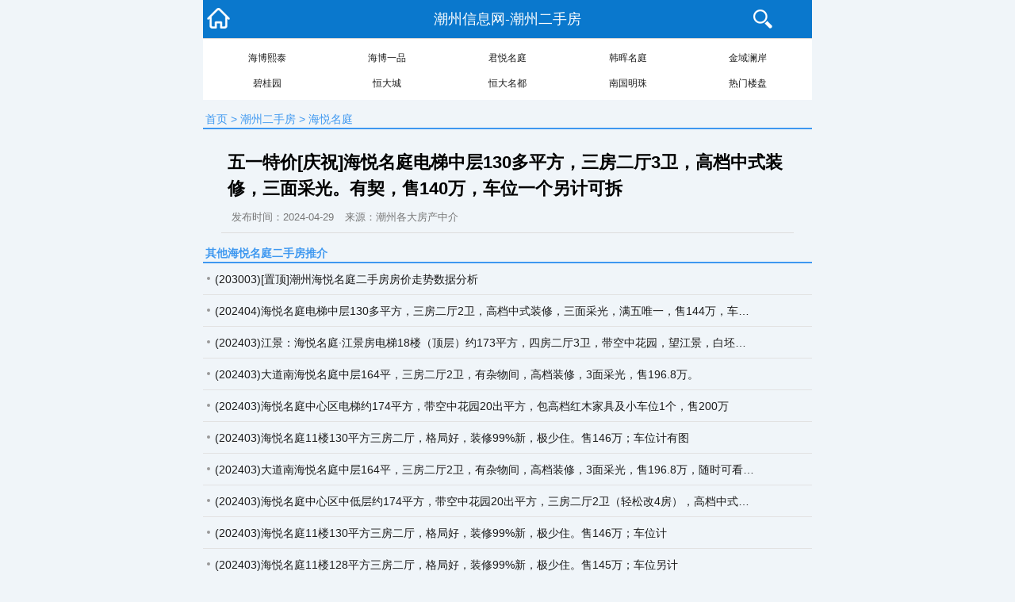

--- FILE ---
content_type: text/html
request_url: http://www.cz44.com/html/20240429/126101.html
body_size: 2896
content:
<!DOCTYPE html>
<html>
<head>
<meta http-equiv="Content-Type" content="text/html; charset=gb2312" />
<title>五一特价[庆祝]海悦名庭电梯中层130多平方，三房二厅3卫，高档中式装修，三面采光。有契，售140万，车位一个另计可拆-海悦名庭-潮州二手房信息-潮州信息网</title>
<meta name="keywords" content="海悦名庭,海悦名庭" />
<meta name="description" content="五一特价[庆祝]海悦名庭电梯中层130多平方，三房二厅3卫，高档中式装修，三面采光。有契，售140万，车位一个另计可拆" />
<meta name="pageurl" content="http://www.cz44.com/html/20240429/126101.html" />
<meta name="classid" content="4" />
<meta name="newstime" content="2024-04-29" />
<meta name="id" content="126101" />
<link rel="shortcut icon" href="/favicon.ico">
<meta id="viewport" name="viewport" content="width=device-width, initial-scale=1.0, minimum-scale=1.0, maximum-scale=1.0, user-scalable=no" />
<meta name="format-detection" content="telephone=no" />
<meta http-equiv="Cache-Control" content="no-transform" />
<mobile:mobile type="pc,mobile"/>
<link rel="stylesheet" href="/images/base.css">
<meta name="referrer" content="always">
</head>
<body id="down-page">
<header>
<div class="header-min">
	<div class="content">
		<a class="btn-back" href="/"></a>
		<div class="title"><a href="/">潮州信息网-潮州二手房</a></div>
		<a class="btn-seach" id="click_search" href="/e/search/result/?searchid=1" target="_blank"> </a>
	</div>
</div>

<div class="channels-wrap">
	<ul class="channels">
		<li><a href="/2shou/haiboxitai/">海博熙泰</a></li>
		<li><a href="/2shou/haiboyipin/">海博一品</a></li>
		<li><a href="/2shou/junyuemingting/">君悦名庭</a></li>
		<li><a href="/2shou/hanhunmingting/">韩晖名庭</a></li>
		<li><a href="/2shou/jinyulanan/">金域澜岸</a></li>
		<li><a href="/2shou/biguiyuan/">碧桂园</a></li>
		<li><a href="/2shou/hengdacheng/">恒大城</a></li>
		<li><a href="/2shou/hengdamingdu/">恒大名都</a></li>
		<li><a href="/2shou/nanguomingzhu/">南国明珠</a></li>
		<li><a href="/hot.html">热门楼盘</a></li>
	</ul>
</div>
</header>
<p class="toolbar white"><em><a href="http://www.cz44.com/">首页</a>&nbsp;>&nbsp;<a href="http://www.cz44.com/2shou/">潮州二手房</a>&nbsp;>&nbsp;<a href="http://www.cz44.com/2shou/haiyuemingting/">海悦名庭</a></em></p>

<section class="wzlist">
<div class="wtitle" id="wen" cataid=120278>
<h1>五一特价[庆祝]海悦名庭电梯中层130多平方，三房二厅3卫，高档中式装修，三面采光。有契，售140万，车位一个另计可拆</h1><p>
<span>发布时间：2024-04-29</span><span> 来源：潮州各大房产中介 </span></p>
</div>
</section>

<section class="xgwz bottom_bor">
<b>其他海悦名庭二手房推介</b>
<ul>
<li><em></em><a href="http://www.cz44.com/haiyuemingting.html" title="[置顶]潮州海悦名庭二手房房价走势数据分析">(203003)[置顶]潮州海悦名庭二手房房价走势数据分析</a></li>
<li><em></em><a href="http://www.cz44.com/html/20240423/125881.html" title="海悦名庭电梯中层130多平方，三房二厅2卫，高档中式装修，三面采光，满五唯一，售144万，车位21万另计，位置极佳">(202404)海悦名庭电梯中层130多平方，三房二厅2卫，高档中式装修，三面采光，满五唯一，售144万，车位21万另计，位置极佳</a></li>
<li><em></em><a href="http://www.cz44.com/html/20240328/125282.html" title="江景：海悦名庭·江景房电梯18楼（顶层）约173平方，四房二厅3卫，带空中花园，望江景，白坯，有契，包车位售205万">(202403)江景：海悦名庭·江景房电梯18楼（顶层）约173平方，四房二厅3卫，带空中花园，望江景，白坯，有契，包车位售205万</a></li>
<li><em></em><a href="http://www.cz44.com/html/20240327/125234.html" title="大道南海悦名庭中层164平，三房二厅2卫，有杂物间，高档装修，3面采光，售196.8万。">(202403)大道南海悦名庭中层164平，三房二厅2卫，有杂物间，高档装修，3面采光，售196.8万。</a></li>
<li><em></em><a href="http://www.cz44.com/html/20240327/125219.html" title="海悦名庭中心区电梯约174平方，带空中花园20出平方，包高档红木家具及小车位1个，售200万">(202403)海悦名庭中心区电梯约174平方，带空中花园20出平方，包高档红木家具及小车位1个，售200万</a></li>
<li><em></em><a href="http://www.cz44.com/html/20240327/125209.html" title="海悦名庭11楼130平方三房二厅，格局好，装修99%新，极少住。售146万；车位计有图">(202403)海悦名庭11楼130平方三房二厅，格局好，装修99%新，极少住。售146万；车位计有图</a></li>
<li><em></em><a href="http://www.cz44.com/html/20240322/124943.html" title="大道南海悦名庭中层164平，三房二厅2卫，有杂物间，高档装修，3面采光，售196.8万，随时可看房，8楼">(202403)大道南海悦名庭中层164平，三房二厅2卫，有杂物间，高档装修，3面采光，售196.8万，随时可看房，8楼</a></li>
<li><em></em><a href="http://www.cz44.com/html/20240321/124959.html" title="海悦名庭中心区中低层约174平方，带空中花园20出平方，三房二厅2卫（轻松改4房），高档中式装修，包高档红木家具及小车位1个，售200万（较实价）">(202403)海悦名庭中心区中低层约174平方，带空中花园20出平方，三房二厅2卫（轻松改4房），高档中式装修，包高档红木家具及小车</a></li>
<li><em></em><a href="http://www.cz44.com/html/20240321/124938.html" title="海悦名庭11楼130平方三房二厅，格局好，装修99%新，极少住。售146万；车位计">(202403)海悦名庭11楼130平方三房二厅，格局好，装修99%新，极少住。售146万；车位计</a></li>
<li><em></em><a href="http://www.cz44.com/html/20240321/124934.html" title="海悦名庭11楼128平方三房二厅，格局好，装修99%新，极少住。售145万；车位另计">(202403)海悦名庭11楼128平方三房二厅，格局好，装修99%新，极少住。售145万；车位另计</a></li>
</ul>
</section>

<div class="search">
<script src="/d/js/js/search_news1.js"></script>
</div>

<script src="http://www.cz44.com/e/public/onclick/?enews=donews&classid=4&id=126101"></script><div class="clear"></div>
<nav class="nav-foot">
<ul>
	<li><a href="http://www.cz44.com/xinwen/">潮州新闻</a></li>
	<li><a href="http://www.cz44.com/wenhua/">潮州文化</a></li>
	<li><a href="http://www.cz44.com/czmap.html">潮州地图</a></li>
	<li><a href="http://www.cz44.com/xiangmucaigougonggao/">采购公告</a></li>
	<li class="last"><a href="http://www.cz44.com/chaozhoudianhua/">潮州电话</a></li>
</ul>
<ul>
	<li><a href="http://www.cz44.com/xiangqiaoqu.html">湘桥区房源</a></li>
	<li><a href="http://www.cz44.com/fengxiqu.html">枫溪区房源</a></li>
	<li><a href="http://www.cz44.com/chaoanqu.html">潮安区房源</a></li>
	<li><a href="http://www.cz44.com/zhengcefagui/">财税法规</a></li>
	<li class="last"><a href="http://www.cz44.com/zhengqi/">潮州政企</a></li>
</ul>
</nav>
<footer class="footer-min">
<div class="app">
<a href="javascript:void(0)" class="pc"><a href="/">返回首页</a>&nbsp;</div>
<div class="copyright">Copyright &copy;2008-2020 <a href="/">潮州信息网 - 潮州房价</a> All Rights Reserved
<br><a href="http://www.beian.miit.gov.cn/">粤ICP备19131952号</a> <script type="text/javascript" src="https://s22.cnzz.com/z_stat.php?id=755581&web_id=755581"></script> 联系邮箱：cz44com@qq.com
<script>
var _hmt = _hmt || [];
(function() {
  var hm = document.createElement("script");
  hm.src = "https://hm.baidu.com/hm.js?08fc6034b31bc8a12d06eabd89b110d2";
  var s = document.getElementsByTagName("script")[0]; 
  s.parentNode.insertBefore(hm, s);
})();
</script></div>
</footer>
</body>
</html>